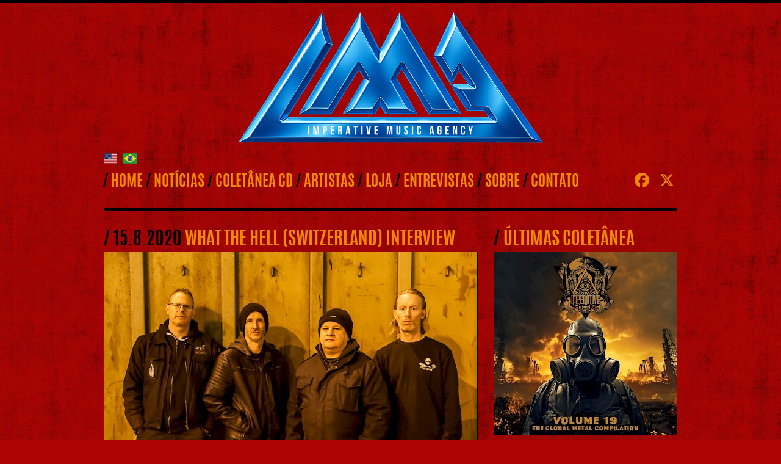

--- FILE ---
content_type: text/html; charset=utf-8
request_url: https://www.imperative-music.com/pt/entrevistas/what-the-hell-switzerland-interview/
body_size: 3966
content:
<!doctype html><!--[if lt IE 7]><html class="ie6 oldie"><![endif]--><!--[if IE 7]><html class="ie7 oldie"><![endif]--><!--[if IE 8]><html class="ie8 oldie"><![endif]--><html lang="pt"><head><script async src="https://www.googletagmanager.com/gtag/js?id=G-NX3RB3G2B0"></script><script>
  window.dataLayer = window.dataLayer || [];
  function gtag(){dataLayer.push(arguments);}
  gtag('js', new Date());

  gtag('config', 'G-NX3RB3G2B0');
</script><link rel="canonical" href="https://www.imperative-music.com/pt/entrevistas/what-the-hell-switzerland-interview/" /><meta charset="utf-8"><link rel="dns-prefetch" href="//cdnjs.cloudflare.com/"><link rel="dns-prefetch" href="//platform.twitter.com/"><link rel="dns-prefetch" href="//www.googletagmanager.com/"><link rel="dns-prefetch" href="//www.google-analytics.com/"><meta name="viewport" content="width=device-width, initial-scale=1"><meta name="robots" content="index,follow"/><title>WHAT THE HELL (Switzerland) interview | Imperative Music</title><meta name="Description" content="Conexões, Comunicações e serviços de divulgação surpreendente para bandas de Metal Rock ao redor do mundo desde 2007! É realmente a interação face a face no Universo da música pesada!"/><meta name="Keywords" content="coletânea, compilação, management, assessoria de imprensa, divulgação, Imperative Music, Metal, Rock, Thrash Metal, Death Metal, Black Metal, Heavy Metal, Hard Rock, Sepultura, Krisium, Angra, Obituary, Epica, Devilment, Cradle of Filth, Death, Metallica, Slayer, Megadeth, Abysmal Dawn, Relapse Records, Nuclear Blast Records, Century Media Records, Metal Blade Records, Blabbermouth, Legacy Magazine, Revista Roadie Crew, Rock Hard Magazine, Burrn! Magazine."/><meta property="og:title" content="WHAT THE HELL (Switzerland) interview | Imperative Music"/><meta property="og:image" content="https://www.imperative-music.com/site/assets/files/1878/social_thumb_wthkont.jpeg?v=1597504666"/><meta property="og:image:width" content="680"/><meta property="og:image:height" content="357"/><meta property="og:url" content="https://www.imperative-music.com/pt/entrevistas/what-the-hell-switzerland-interview/"/><meta property="og:type" content="website"/><meta property="og:description" content="Conexões, Comunicações e serviços de divulgação surpreendente para bandas de Metal Rock ao redor do mundo desde 2007! É realmente a interação face a face no Universo da música pesada!"/><meta property="og:updated_time" content="1597504666"><meta itemprop="name" content="WHAT THE HELL (Switzerland) interview | Imperative Music"><meta itemprop="description" content="Conexões, Comunicações e serviços de divulgação surpreendente para bandas de Metal Rock ao redor do mundo desde 2007! É realmente a interação face a face no Universo da música pesada!"><meta itemprop="image" content="https://www.imperative-music.com/site/assets/files/1878/social_thumb_wthkont.jpeg?v=1597504666"><meta http-equiv="imagetoolbar" content="no"><link rel="shortcut icon" href="/favicon.png?v=4"/><link rel="apple-touch-icon" href="/apple-touch-icon.png?v=4"/><link rel="stylesheet" type="text/css" href="/site/assets/aiom/css_bb35a379265b5d510bb3b24cfb6443a1.css"><link rel="stylesheet" type="text/css" href="/site/assets/aiom/css_d28c792436acfcc74eec509b9144bcac.css"><link rel="stylesheet" type="text/css" media="screen" href="https://cdnjs.cloudflare.com/ajax/libs/fancybox/2.1.5/jquery.fancybox.min.css"><!--[if lt IE 9]><script src="https://html5shiv.googlecode.com/svn/trunk/html5.js"></script><![endif]--><!--[if lt IE 9]><script src="https://ie7-js.googlecode.com/svn/version/2.1(beta4)/IE9.js">IE7_PNG_SUFFIX=".png";</script><![endif]--><script src='/site/modules/EmailObfuscation/emo.min.js'></script></head><body><div class="border"></div><div class="gridContainer clearfix"><div id="header" class="fluid"><div class="imperative_music_logo"><a href="/pt/"><img src="/site/templates/images/imperative-music-logo.png?v=1758035569" width="100%" height="auto" style="max-width:500px" alt="Imperative Music" title="Imperative Music"/></a></div><br><div class="languages"><a href="/"><img src="/site/templates/images/us-flag.svg" width="22" height="17" alt="English"/></a><a href="/pt/"><img src="/site/templates/images/br-flag.svg" width="22" height="17" alt="Português"/></a></div><div class="fluid top_navigation">
		/ <a href='/pt/'>Home</a> / <a href='/pt/noticias/'>Notícias</a> / <a href='/pt/coletanea/'>Coletânea CD</a> / <a href='/pt/artistas/'>Artistas</a> / <a href='/pt/loja/'>Loja</a> / <a href='/pt/entrevistas/'>Entrevistas</a> / <a href='/pt/sobre/'>Sobre</a> / <a href='/pt/contato/'>Contato</a></div><div class="fluid top_social_navigation"><a href="https://www.facebook.com/imperativemusic.thelabel.7" rel="noopener" target="_blank"><img src="/site/templates/images/facebook-icon.svg" width="30" height="30" alt=""/></a><a href="https://x.com/ImperativeMusic" rel="noopener" target="_blank"><img src="/site/templates/images/x-twitter-icon.svg" width="30" height="30" alt=""/></a></div></div><div class="border_pages fluid"></div><div id="left" class="fluid"><h1 class="section_title"><span class="separator">/ 15.8.2020</span> WHAT THE HELL (Switzerland) interview</h1><div class="fluid content"><div class="news_image"><img src="/site/assets/files/1878/wthkont.jpeg?v=1597504520" alt="WHAT THE HELL (Switzerland) interview" title="WHAT THE HELL (Switzerland) interview"/></div><p></p><ul><li><p><strong>1 - The band completed 25th anniversary, what are the best experiences of WHAT THE HELL&#039;s career during all these years in the music world?</strong></p></li></ul><p>It was cool to share the stage with famous bands like <strong>Sepultura, Karma to Burn, Crowbar</strong>...</p><ul><li><p><strong>2 - In your biography, you yourself say that WHAT THE HELL is influenced by bands such as: DOWN, C.O.C., BLACK SABBATH, LIVE OF AGONY, ALICE IN CHAINS and PANTERA. Which albums from these bands do you think influenced WHAT THE HELL’s songwriting?</strong></p></li></ul><p>The fans have so far given us positive to enthusiastic feedback.</p><ul><li><p><strong>3 - Their new album &quot;Breathing&quot; was released on vinyl, how is it being accepted by the public?</strong></p></li></ul><p>The fans have so far given us positive to enthusiastic feedback.</p><ul><li><p><strong>4 - Lyrics like &quot;Suicidal&quot; is a reality in our times, unfortunately, what is the purpose of the message that the band wants to pass on to fans?</strong></p></li></ul><p>Above all we want to draw attention to grievances in our world. But many of the lyrics are about the singer.</p><ul><li><p><strong>5 - And the Pandemic corona-virus has it changed life in music in Switzerland a lot?</strong></p></li></ul><p>Many shows are canceled or postponed, many artists are streaming and showing themselves online.</p><ul><li><p><strong>6 - For those who want to buy the LP, where and for how many Euros is the sale? Enter the link to buy?</strong></p></li></ul><p>Send an email to <span id="emo_email_1" class="emo_email">Enable JavaScript to view protected content.</span>, facebook messenger, or in our hometown Schaffhausen the Album is available in: Halt de Lade.</p><ul><li><p><strong>7 – Future plans of the band?</strong></p></li></ul><p>Filming a new video clip would be great, we always like to write new songs.</p><p>We’ll be surprised by a new video clip, let’s see what happens!</p><p><strong>MUSIC IN DIGITAL FORM:</strong></p><p>Spotify:</p><p><a href="https://open.spotify.com/album/1sKWbgzFTip3pexWbZ524g" target='_blank'>https://open.spotify.com/album/1sKWbgzFTip3pexWbZ524g</a></p><p>Apple Music:</p><p><a href="https://music.apple.com/br/album/breathing/1508531458" target='_blank'>https://music.apple.com/br/album/breathing/1508531458</a></p><p>Facebook page:</p><p><a href="https://www.facebook.com/WHATTHEHELL1994" target='_blank'>https://www.facebook.com/WHATTHEHELL1994</a></p><p></p></div><div id="share_page"><h1 class="section_title"><span class="separator">/</span> Compartilhar Esta Página</h1><div class="fb-share-button"><iframe src="//www.facebook.com/plugins/share_button.php?locale=pt_BR&href=https://www.imperative-music.com/pt/entrevistas/what-the-hell-switzerland-interview/&amp;layout=button" scrolling="no" frameborder="0" style="border: none; width: 110px; height: 20px; overflow: hidden;" allowTransparency="true"></iframe></div><div class="twitter-share-button"><a href="https://twitter.com/share" class="twitter-share-button" data-via="ImperativeMusic" data-lang="pt"data-count="none">Tweet</a><script>!function(d,s,id){var js,fjs=d.getElementsByTagName(s)[0],p=/^http:/.test(d.location)?'http':'https';if(!d.getElementById(id)){js=d.createElement(s);js.id=id;js.src=p+'://platform.twitter.com/widgets.js';fjs.parentNode.insertBefore(js,fjs);}}(document, 'script', 'twitter-wjs');</script></div></div><div id="prev_next"><div class='prev_next_space'><a class='prev_next' href='/pt/entrevistas/vaya/'>Next Interview &raquo;</a><span class='prev_next_title_link'><a href='/pt/entrevistas/vaya/'>Entrevista com VAYA</a></span></div></div></div><div id="right" class="fluid"><h1 class="section_title"><span class="separator">/</span> Últimas Coletânea</h1><div class='fluid latest_compilation'><a href='/pt/coletanea/imperative-music-compilation-cd-volume-18/'><img src='/site/assets/files/2057/imperative_music_compilation_cd_volume_19.299x0.jpeg?v=1755123682' alt='IMPERATIVE MUSIC COMPILATION CD - VOLUME 18' title='IMPERATIVE MUSIC COMPILATION CD - VOLUME 18'/></a></div></h1><h1 class="section_title"><span class="separator">/</span> Siga-nos</h1><div class="fluid follow_us"><a href="https://twitter.com/ImperativeMusic" class="twitter-follow-button" data-show-count="false" data-lang="pt" data-size="large">Follow @ImperativeMusic</a><script>!function(d,s,id){var js,fjs=d.getElementsByTagName(s)[0],p=/^http:/.test(d.location)?'http':'https';if(!d.getElementById(id)){js=d.createElement(s);js.id=id;js.src=p+'://platform.twitter.com/widgets.js';fjs.parentNode.insertBefore(js,fjs);}}(document, 'script', 'twitter-wjs');</script></div></div></div><div id="footer" class="fluid footer"><div class="gridContainer"><div class="fluid bottom_navigation">
		/ <a href='/pt/'>Home</a> / <a href='/pt/noticias/'>Notícias</a> / <a href='/pt/coletanea/'>Coletânea CD</a> / <a href='/pt/artistas/'>Artistas</a> / <a href='/pt/loja/'>Loja</a> / <a href='/pt/entrevistas/'>Entrevistas</a> / <a href='/pt/sobre/'>Sobre</a> / <a href='/pt/contato/'>Contato</a></div><div class="fluid copyright">© 2007-2026 Imperative Music. Todos os direitos reservados.</div><div class="fluid credits">Site por <a href="https://www.mironized.com/" rel="noopener" target="_blank">Mironized <img src="/site/templates/images/mironized-symbol.svg" width="19" height="22" alt="Mironized"/></a></div></div><a href="#" class="scrollToTop"></a></div><script src="https://cdnjs.cloudflare.com/ajax/libs/jquery/2.2.1/jquery.min.js"></script><script src="https://cdnjs.cloudflare.com/ajax/libs/fancybox/2.1.5/jquery.fancybox.min.js"></script><script src="/site/assets/aiom/js_887ed02c9b6fdb1bb832bf93c729a193.js"></script><script>
 var emo_addr = new Array();
 emo_addr[0] = "p6qTyuSd930xr7IUX5RwWnfoE+a4KGjCmkZh.AiPFYHzDgL2lJvscONM8teQbBV1";
 emo_addr[1] = "USymENJkKMrB9ing4OBA4fuY4q9mad3A+hcZ4fuY4d52IiAL+iBpGNkkGd5F+fkA4SlLENmZUiAL+iBpGNkkGd5F+fkA4SlLENmbxNyV";
 addLoadEvent(emo_replace());
</script><script defer src="https://static.cloudflareinsights.com/beacon.min.js/vcd15cbe7772f49c399c6a5babf22c1241717689176015" integrity="sha512-ZpsOmlRQV6y907TI0dKBHq9Md29nnaEIPlkf84rnaERnq6zvWvPUqr2ft8M1aS28oN72PdrCzSjY4U6VaAw1EQ==" data-cf-beacon='{"version":"2024.11.0","token":"da3616f7038e4e0b9528d4627482e5f3","r":1,"server_timing":{"name":{"cfCacheStatus":true,"cfEdge":true,"cfExtPri":true,"cfL4":true,"cfOrigin":true,"cfSpeedBrain":true},"location_startswith":null}}' crossorigin="anonymous"></script>
</body></html>

--- FILE ---
content_type: text/css; charset=UTF-8
request_url: https://www.imperative-music.com/site/assets/aiom/css_d28c792436acfcc74eec509b9144bcac.css
body_size: 1277
content:
/** Generated: Monday, 18th of August 2025, 01:12:16 PM // Powered by AIOM+ (All In One Minify) created by FlipZoom Media Inc. - David Karich (flipzoom.de) **/
@font-face{font-family:'antoniobold';src:url('/site/templates/styles/antonio-bold-webfont.eot');src:url('/site/templates/styles/antonio-bold-webfont.eot?#iefix') format('embedded-opentype'),url('/site/templates/styles/antonio-bold-webfont.woff2') format('woff2'),url('/site/templates/styles/antonio-bold-webfont.woff') format('woff'),url('/site/templates/styles/antonio-bold-webfont.ttf') format('truetype'),url('/site/templates/styles/antonio-bold-webfont.svg#antoniobold') format('svg');font-weight:normal;font-style:normal}body{background:url(/site/templates/images/bg.jpg?v=2);background-repeat:repeat;background-position:top left;background-color:#ae0404;color:#f8f8f8;overflow:auto;font-size:14px;font-family:Arial,sans-serif;line-height:17px;word-wrap:break-word}a{color:#f18805;text-decoration:underline;font-weight:bold}a:hover{color:black;text-decoration:underline;font-weight:bold}a:visited{color:#f18805;text-decoration:underline;font-weight:bold}a:hover:visited{color:black;text-decoration:underline;font-weight:bold}img,object,embed,video{max-width:100%}.ie6 img{width:100%}:focus{outline:0 !important}.rslides{position:relative;list-style:none;overflow:hidden;width:100%;padding:0;margin:0}.rslides li{-webkit-backface-visibility:hidden;position:absolute;display:none;width:100%;left:0;top:0}.rslides li:first-child{position:relative;display:block;float:left}.rslides img{display:block;height:auto;float:left;border:0;max-width:98.8%;padding:.6%;background:black}.scrollToTop{width:34px;height:34px;position:fixed;bottom:70px;right:20px;display:none;background:url('/site/templates/images/up-arrow.png') no-repeat;background-position:center center;background-color:#f18805}.scrollToTop:hover{background-color:black}.fluid{clear:both;margin-left:0;width:100%;float:left;display:block}.fluidList{list-style:none;list-style-image:none;margin:0;padding:0}h1,h2{margin:0;padding:0}p,ul{margin-top:0;padding-top:0}ul,ol{padding:0 0 0 20px}.border{border-top:5px solid black}.border_pages{border-top:5px solid black;margin-bottom:30px}.separator{color:black}.section_title{font-family:'antoniobold';font-size:30px;font-weight:normal;text-transform:uppercase;color:#f18805;margin-left:-1px;margin-top:0;margin-bottom:1px;line-height:36px}.top_navigation a{color:#f18805;text-decoration:none;font-weight:normal}.top_navigation a:link{color:#f18805;text-decoration:none;font-weight:normal}.top_navigation a:hover{color:black;text-decoration:none;font-weight:normal}.top_navigation a:hover:visited{color:black;text-decoration:none;font-weight:normal}.content_title{font-family:'antoniobold';font-size:18px;font-weight:normal;text-transform:uppercase;color:black;margin-left:0;line-height:25px}.content_title a{color:#f18805;text-decoration:none;font-weight:normal}.content_title a:link{color:#f18805;text-decoration:none;font-weight:normal}.content_title a:hover{color:black;text-decoration:none;font-weight:normal}.content_title a:hover:visited{color:black;text-decoration:none;font-weight:normal}.footer a{color:#f18805;text-decoration:none}.footer a:link{color:#f18805;text-decoration:none}.footer a:hover{color:#f8f8f8;text-decoration:none}.footer a:hover:visited{color:#f8f8f8;text-decoration:none}.fb-like-box{background-color:#fff}#prev_next{margin-bottom:30px;clear:left}.prev_next{font-size:10px;text-transform:uppercase;color:#f8f8f8 !important;background:black;padding:5px 10px 5px 10px;text-decoration:none;margin-right:5px}.prev_next:hover{color:#f8f8f8 !important;background:black;text-decoration:none}.prev_next_space{margin-bottom:15px}.prev_next_title_link{line-height:22px}.MarkupPagerNav{clear:both;margin:1em 0;padding:0;font-family:Arial,sans-serif}.MarkupPagerNav li{display:inline;list-style:none;margin:0}.MarkupPagerNav li a,.MarkupPagerNav li.MarkupPagerNavSeparator{display:block;float:left;padding:2px 9px;color:#f8f8f8;background:black;margin-right:3px;font-size:10px;font-weight:bold;text-transform:uppercase;text-decoration:none;margin-bottom:30px}.MarkupPagerNav li.MarkupPagerNavOn a,.MarkupPagerNav li a:hover{color:#f8f8f8;background:#f18805;text-decoration:none}.MarkupPagerNav li.MarkupPagerNavSeparator{display:inline;color:#f8f8f8;background:black;padding-left:3px;padding-right:3px}.gridContainer{margin-left:auto;margin-right:auto;width:86.45%;padding-left:2.275%;padding-right:2.275%;clear:none;float:none}#header{margin-bottom:19px;text-align:center}#footer{clear:both}#slideshow{margin-bottom:30px}#share_page{clear:left}.fb-share-button{float:left;height:20px;margin-right:10px;margin-bottom:30px}.twitter-share-button{float:left;margin-right:10px}.imperative_music_logo{text-align:center;margin-top:14px;margin-bottom:19px}.languages{margin-bottom:13px}.languages img{margin-left:5px;margin-right:5px}.top_navigation{width:100%;font-family:'antoniobold';font-size:25px;font-weight:normal;text-transform:uppercase;color:black;margin-left:-2px;margin-top:0;margin-bottom:1px;line-height:36px}.top_social_navigation{width:100%;clear:both;margin-left:0}.top_social_navigation img{margin-top:5px;margin-left:5px;margin-right:5px;margin-bottom:11px}#left{width:100%}#right{width:100%;clear:both;margin-left:0}.news_thumb{width:38%}.news_thumb img{border:1px solid black}.news_summary{width:58%;clear:none;margin-left:4%;margin-bottom:34px}.news_image img{border:1px solid black}.all_news{margin-bottom:30px}.compilation_thumb{width:38%;margin-bottom:30px}.compilation_thumb img{border:1px solid black}.compilation_summary{width:58%;clear:none;margin-left:4%;margin-bottom:34px}.compilation_info{margin-bottom:19px}.compilation_photos{margin-top:19px;margin-bottom:4px}.compilation_photos img{margin-right:3%;margin-bottom:3%}.artist_thumb{width:38%;margin-bottom:30px}.artist_thumb img{border:1px solid black}.artist_summary{width:58%;clear:none;margin-left:4%;margin-bottom:34px}.artists_info{margin-bottom:19px}.artist_discography{margin-bottom:15px}.artist_discography_thumb{width:38%;margin-bottom:30px}.artist_discography_description{width:58%;clear:none;margin-left:4%;margin-bottom:34px}.artist_video_space{margin-top:19px}.store_thumb{width:38%;margin-bottom:30px}.store_thumb img{border:1px solid black}.store_summary{width:58%;clear:none;margin-left:4%;margin-bottom:34px}.store_info{margin-bottom:19px}.promotion{margin-bottom:30px}.latest_compilation{margin-bottom:30px}.latest_compilation img{border:1px solid black}.like_us{margin-bottom:30px}.follow_us{margin-bottom:30px}.content{margin-bottom:20px}.content img{border:1px solid black}.read_more{margin-top:-15px !important}.footer{font-size:12px;color:#f8f8f8;padding-top:10px;padding-bottom:10px;background-color:black;border-top:5px solid #f18805}.bottom_navigation{width:100%;margin-bottom:5px}.copyright{width:100%;clear:both;margin-bottom:5px}.credits{width:100%;clear:both}.credits img{margin-left:5px}.zeroMargin_mobile{margin-left:0}.hide_mobile{display:none}@media only screen and (min-width:481px){.gridContainer{width:90.675%;padding-left:1.1625%;padding-right:1.1625%;clear:none;float:none;margin-left:auto}.news_thumb{width:22%}.news_summary{width:76%;margin-left:2%}.hide_tablet{display:none}.zeroMargin_tablet{margin-left:0}}@media only screen and (min-width:769px){.gridContainer{width:88.5%;max-width:940px;padding-left:.75%;padding-right:.75%;margin:auto;clear:none;float:none;margin-left:auto}#header{text-align:left}.imperative_music_logo{margin-bottom:0}.languages img{margin-left:0;margin-right:10px}.top_navigation{width:90%}.top_social_navigation{width:9%;margin-left:1%;clear:none;text-align:right}.top_social_navigation img{margin-top:-1px;margin-right:0;margin-left:11px}#left{width:65%}#right{width:32%;clear:none;margin-left:3%}.news_thumb{width:23%}.news_summary{width:74%;margin-left:3%;margin-top:1px}.bottom_navigation{width:48%;margin-top:2px;margin-bottom:0}.copyright{width:33%;margin-top:2px;margin-left:2%;margin-bottom:0;clear:none}.credits{width:15%;margin-left:2%;clear:none;text-align:right}.zeroMargin_desktop{margin-left:0}.hide_desktop{display:none}}

--- FILE ---
content_type: image/svg+xml
request_url: https://www.imperative-music.com/site/templates/images/mironized-symbol.svg
body_size: 119
content:
<svg xmlns="http://www.w3.org/2000/svg" viewBox="0 0 107.49 125.45"><defs><style>.mironized-symbol{fill:#f18805;}</style></defs><path class="mironized-symbol" d="M543.13,241h-1.27l-25.31,25.89L491.68,241h-1.25v56.2l1,1.38q2.23,3,4.57,5.95t5,6.06q2.7,3.13,5.53,6.16l.73.78A12.58,12.58,0,0,0,511,320.1a13,13,0,0,0,3.26,1.08,13.35,13.35,0,0,0,9.37-1.68,12.19,12.19,0,0,0,2.61-2l.73-.78,1.43-1.55q1.4-1.53,2.76-3.08,2.64-3,5.16-6.09t4.69-6q1.07-1.42,2.12-2.86Z" transform="translate(-463.03 -195.96)"/><path class="mironized-symbol" d="M568.32,218.8C562.8,205.71,541.81,196,516.76,196c-25.64,0-47,10.21-51.93,23.76a23.34,23.34,0,0,0-1.8,9c0,.07,0,.15,0,.22s0,.45,0,.67,0,.73,0,1.09.07,1,.11,1.5.12,1.27.19,1.9.19,1.52.29,2.27.27,1.76.42,2.63.37,2,.57,3,.48,2.21.74,3.31.61,2.42.94,3.62.75,2.61,1.16,3.91.91,2.8,1.4,4.19,1.08,3,1.66,4.45,1.27,3.14,1.94,4.69,1.47,3.3,2.25,4.92,1.69,3.44,2.58,5.13,1.92,3.57,2.93,5.33c.48.83,1,1.64,1.48,2.47V232.31h13.6l21.24,22.11,21.61-22.11h13.58V284c.22-.37.46-.73.68-1.11q1.56-2.66,3-5.38t2.67-5.19q1.21-2.47,2.33-5,1.05-2.36,2-4.75.9-2.24,1.73-4.51.77-2.11,1.46-4.26.64-2,1.21-4,.53-1.84,1-3.69.42-1.69.79-3.38.33-1.53.61-3.06.25-1.36.46-2.72.18-1.18.32-2.36.12-1,.21-2,.07-.8.13-1.6c0-.16,0-.32,0-.48,0-.61.07-1.22.07-1.84A23.35,23.35,0,0,0,568.32,218.8Z" transform="translate(-463.03 -195.96)"/></svg>
